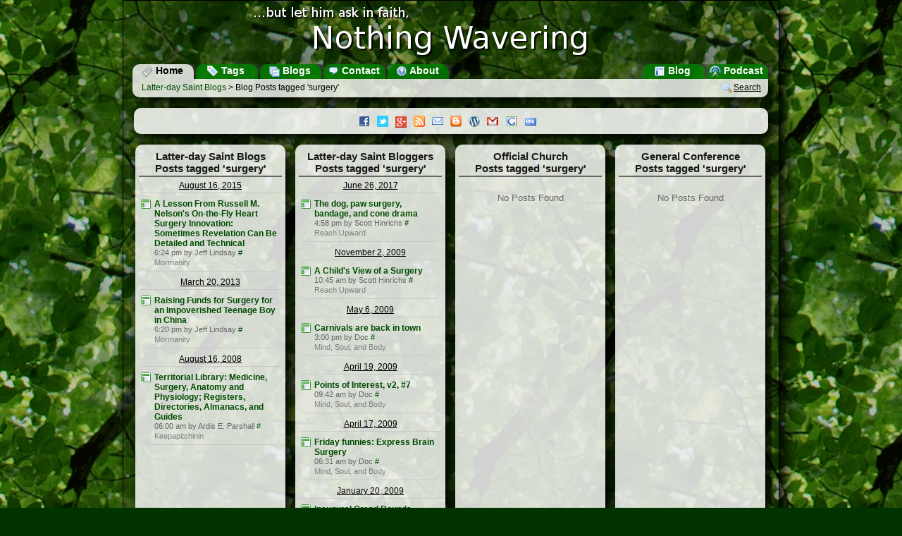

--- FILE ---
content_type: text/html; charset=UTF-8
request_url: https://www.nothingwavering.org/tag/surgery
body_size: 4717
content:
<!DOCTYPE html><html xmlns="http://www.w3.org/1999/xhtml" lang="en"><head><meta charset="UTF-8"/><title>Blog Posts Tagged 'surgery'  » Latter-day Saint Blogs » NothingWavering.org
			</title><meta name="description" content="Blog Posts Tagged 'surgery' Latter-day Saint Blogs is a portal for mainstream blogs about The Church of Jesus Christ of Latter-day Saints, blogs by mainstream church members on topics other than the Church, and syndicated content from official Church websites."/><meta name="keywords" content="LDS blogs, Mormon blogs, LDS Mormon blogs, blog, blogging, Latter-day Saints, Latter-day Saint Blogs ,podcast, portal, The Church of Jesus Christ of Latter-day Saints, Mormonism"/><link rel="alternate" type="application/rss+xml" title="Latter-day Saint Blogs" href="http://feeds.nothingwavering.org/lds-blogs"/><link rel="alternate" type="application/rss+xml" title="Latter-day Saint Bloggers" href="http://feeds.nothingwavering.org/lds-bloggers"/><link rel="alternate" type="application/rss+xml" title="Official Church" href="http://feeds.nothingwavering.org/lds-official"/><link rel="alternate" type="application/rss+xml" title="Nothing Wavering Blog" href="http://feeds.nothingwavering.org/nothing-wavering"/><link rel="alternate" type="application/rss+xml" title="Nothing Wavering Podcast" href="http://feeds.nothingwavering.org/nothing-wavering-podcast"/><link href="https://plus.google.com/101215189225987403549" rel="publisher"/>
				<!--[if lt IE 9]>
			<script src="/static/portal/default/javascript/html5.js"> </script>
			<![endif]-->
			<link media="screen" type="text/css" rel="stylesheet" href="/static/portal/default/css/common.css"/><link rel="shortcut icon" href="/favicon.ico" type="image/x-icon"/><link rel="me" type="text/html" href="http://www.google.com/profiles/nothingwaveringorg"/>
				<!--[if lt IE 7]>
			<link media="screen" type="text/css" rel="stylesheet" href="/static/portal/default/css/ie6.css"/><script defer="defer" src="/static/portal/default/javascript/png_fix_ie6.js"> </script>
			<![endif]-->
			
				<!--[if lt IE 9]>
			<link media="screen" type="text/css" rel="stylesheet" href="/static/portal/default/css/ie.css"/>
			<![endif]-->
			<script src="/static/portal/default/javascript/jquery-1.6.3.min.js"> </script><script src="/static/portal/default/javascript/common.js"> </script><script><!--
	  			var BASE_URL = 'http://www.nothingwavering.org/';
	  			var IMG_URL = '/static/portal/default/images';
	  			var MODULE_ACCESSOR = ''
				var ACTION_ACCESSOR = '';
					//xajax.events.addHandler(window, 'load', objNWCommon.markReadLinks);
			--></script><script type="text/javascript" src="https://apis.google.com/js/plusone.js">
                          {parsetags: 'explicit'}
                        </script><script><!--
	  			 var _gaq = _gaq || [];
				  _gaq.push(['_setAccount', 'UA-338488-7']);
				  _gaq.push(['_trackPageview']);
				
				  (function() {
				    var ga = document.createElement('script'); ga.type = 'text/javascript'; ga.async = true;
				    ga.src = ('https:' == document.location.protocol ? 'https://ssl' : 'http://www') + '.google-analytics.com/ga.js';
				    var s = document.getElementsByTagName('script')[0]; s.parentNode.insertBefore(ga, s);
				  })();
			--></script><script async="true" src="https://www.googletagmanager.com/gtag/js?id=G-XET0G5KVVD"> </script><script><!--
			  window.dataLayer = window.dataLayer || [];
			  function gtag(){dataLayer.push(arguments);}
			  gtag('js', new Date());

			  gtag('config', 'G-XET0G5KVVD');
			--></script></head><body onclick=""><div id="main-wrapper"><div id="main-container"><header id="header" onclick="window.location.url = '.'"><a href="/"><img id="logo" src="/static/portal/default/images/logo.png" alt="...but let him ask in faith, Nothing Wavering"/></a><nav id="Menu"><div class="menuButton left currentMenuButton"><a href="/" title="Go to the home page"><div class="sprite sprite-newspaper"> </div>
					Home
				</a></div><div class="menuButton left"><a href="/tags" title="View Latter-day Saint blog posts by topic"><div class="sprite sprite-tag_blue"> </div>
					Tags
				</a></div><div class="menuButton left"><a href="/blogs" title="See the list of Latter-day Saint blogs"><div class="sprite sprite-table_multiple"> </div>
					Blogs
				</a></div><div class="menuButton left"><a href="/contact" title="Contact the Site Administrator"><div class="sprite sprite-comment"> </div>
					Contact
				</a></div><div class="menuButton left"><a href="/about" title="About NothingWavering.org"><div class="sprite sprite-help"> </div>
					About
				</a></div><div class="menuButton right"><a href="/podcast" title="Listen to the Nothing Wavering podcast"><div class="sprite sprite-transmit_blue"> </div>
					Podcast
				</a></div><div class="menuButton right"><a href="/blog" title="Read the Nothing Wavering blog"><div class="sprite sprite-layout"> </div>
					Blog
				</a></div></nav></header><div id="main-content"><nav id="Navigation"><div id="preflink" class="navButton right"><a href="/search" title="" onclick="objNWCommon.showSearch(); return false;"><img src="/static/portal/default/images/magnifier.png" alt=""/></a><a href="/search" title="" onclick="objNWCommon.showSearch(); return false;">Search</a></div><h1><a href="/">Latter-day Saint Blogs</a>
            &gt; Blog Posts tagged 'surgery'
        </h1></nav><script type="text/javascript"><!--	
		//$('#preflink').style.display = 'block';
		
		--></script><section class="box box1 infoBox" id="announcementBox"><div class="announcementContent" id="announcementBoxContent"><a class="img sprite sprite-facebook" href="http://facebook.com/latterdaysaintblogs" target="_blank" title="Like Latter-day Saint Blogs on Facebook"> </a><a class="img sprite sprite-twitter" href="http://twitter.com/ldsblogs" onclick="objNWCommon.showPopup('twitterPopup', this); return false;" target="_blank" title="Follow Latter-day Saint Blogs on Twitter"> </a><a class="img sprite sprite-buzz" href="https://plus.google.com/b/101215189225987403549/101215189225987403549/posts" target="_blank" title="Follow Latter-day Saint Blogs on Google+"> </a><a class="img sprite sprite-feed" href="http://feeds.nothingwavering.org/lds-blogs" onclick="objNWCommon.showPopup('RSSPopup', this); return false;" target="_blank" title="Subscribe to RSS Feeds"> </a><a class="img sprite sprite-email" href="http://www.feedburner.com/fb/a/emailverifySubmit?feedId=2064396&amp;loc=en_US" onclick="objNWCommon.showPopup('emailPopup', this); return false;" target="_blank" title="Subscribe to Daily Email"> </a><a class="img sprite sprite-blogger" href="/help/topic/lds-blogs-blogger-gadget" title="Add Latter-day Saint Blogs to your Blogspot Blog"> </a><a class="img sprite sprite-wordpress" href="/help/topic/lds-blogs-wordpress-widget" title="Add Latter-day Saint Blogs to your WordPress Blog"> </a><a class="img sprite sprite-gmail" href="/help/topic/lds-blogs-gmail-gadget" title="Add Latter-day Saint Blogs to Gmail"> </a><a class="img sprite sprite-google" href="http://www.google.com/ig/directory?url=nothingwavering.org/gadget/nothingwavering.xml" target="_blank" title="Add Latter-day Saint Blogs to iGoogle"> </a><a class="img sprite sprite-html" href="http://www.gmodules.com/ig/creator?synd=open&amp;url=http://nothingwavering.org/gadget/nothingwavering.xml" target="_blank" title="Embed Latter-day Saint Blogs in your own website"> </a></div></section><div id="content"><section class="box box4 " id="box-lds-blogs"><h2>Latter-day Saint Blogs<br/>Posts tagged 'surgery'</h2><div class="boxContent" id="box-content-lds-blogs"><div class="dateDivider"><a href="/2015/08/16/">
					August
				16, 2015</a></div><div class="post"><div class="postFavicon"><a href="https://mormanity.blogspot.com/" title="https://mormanity.blogspot.com/"><img onerror="this.style.display = 'none'; this.parentNode.className='faviconMissing';" alt="" src="https://mormanity.blogspot.com/favicon.ico"/></a></div><div class="postTitle"><a class="postTitleLink" onmouseup="objNWCommon.markRead(this, false);" onclick="objNWCommon.markRead(this, true); objNWCommon.loadPreview(this,'/2015/08/16/55758-a-lesson-from-russell-m-nelsons-on-the-fly-heart-surgery-innovation-sometimes-revelation-can-be-detailed-and-technical.html', 'http://mormanity.blogspot.com/2015/08/a-lesson-from-russel-m-nelsons.html'); return false;" id="post_55758" href="/2015/08/16/55758-a-lesson-from-russell-m-nelsons-on-the-fly-heart-surgery-innovation-sometimes-revelation-can-be-detailed-and-technical.html">A Lesson From Russell M. Nelson's On-the-Fly Heart Surgery Innovation: Sometimes Revelation Can Be Detailed and Technical</a></div><div class="postAuthor">6:24 pm 
				by Jeff Lindsay<a href="http://mormanity.blogspot.com/2015/08/a-lesson-from-russel-m-nelsons.html" title="http://mormanity.blogspot.com/2015/08/a-lesson-from-russel-m-nelsons.html">
					#
				</a></div><div class="postBlog"><a href="https://mormanity.blogspot.com/">Mormanity</a></div></div><div class="dateDivider"><a href="/2013/03/20/">
					March
				20, 2013</a></div><div class="post"><div class="postFavicon"><a href="https://mormanity.blogspot.com/" title="https://mormanity.blogspot.com/"><img onerror="this.style.display = 'none'; this.parentNode.className='faviconMissing';" alt="" src="https://mormanity.blogspot.com/favicon.ico"/></a></div><div class="postTitle"><a class="postTitleLink" onmouseup="objNWCommon.markRead(this, false);" onclick="objNWCommon.markRead(this, true); objNWCommon.loadPreview(this,'/2013/03/20/42531-raising-funds-for-surgery-for-an-impoverished-teenage-boy-in-china.html', 'http://mormanity.blogspot.com/2013/03/raising-funds-for-surgery-for.html'); return false;" id="post_42531" href="/2013/03/20/42531-raising-funds-for-surgery-for-an-impoverished-teenage-boy-in-china.html">Raising Funds for Surgery for an Impoverished Teenage Boy in China</a></div><div class="postAuthor">6:20 pm 
				by Jeff Lindsay<a href="http://mormanity.blogspot.com/2013/03/raising-funds-for-surgery-for.html" title="http://mormanity.blogspot.com/2013/03/raising-funds-for-surgery-for.html">
					#
				</a></div><div class="postBlog"><a href="https://mormanity.blogspot.com/">Mormanity</a></div></div><div class="dateDivider"><a href="/2008/08/16/">
					August
				16, 2008</a></div><div class="post"><div class="postFavicon"><a href="https://keepapitchinin.org" title="https://keepapitchinin.org"><img onerror="this.style.display = 'none'; this.parentNode.className='faviconMissing';" alt="" src="https://keepapitchinin.org/favicon.ico"/></a></div><div class="postTitle"><a class="postTitleLink" onmouseup="objNWCommon.markRead(this, false);" onclick="objNWCommon.markRead(this, true); objNWCommon.loadPreview(this,'/2008/08/16/3816-territorial-library-medicine-surgery-anatomy-and-physiology-registers-directories-almanacs-and-guides.html', 'http://www.keepapitchinin.org/?p=78'); return false;" id="post_3816" href="/2008/08/16/3816-territorial-library-medicine-surgery-anatomy-and-physiology-registers-directories-almanacs-and-guides.html">Territorial Library: Medicine, Surgery, Anatomy and Physiology; Registers, Directories, Almanacs, and Guides</a></div><div class="postAuthor">06:00 am 
				by Ardis E. Parshall<a href="http://www.keepapitchinin.org/?p=78" title="http://www.keepapitchinin.org/?p=78">
					#
				</a></div><div class="postBlog"><a href="https://keepapitchinin.org">Keepapitchinin</a></div></div></div><div class="moreLinks"> </div></section><section class="box box4 " id="box-mormon-bloggers"><h2>Latter-day Saint Bloggers<br/>Posts tagged 'surgery'</h2><div class="boxContent" id="box-content-mormon-bloggers"><div class="dateDivider"><a href="/2017/06/26/">
					June
				26, 2017</a></div><div class="post"><div class="postFavicon"><a href="http://reachupward.blogspot.com/" title="http://reachupward.blogspot.com/"><img onerror="this.style.display = 'none'; this.parentNode.className='faviconMissing';" alt="" src="https://reachupward.blogspot.com/favicon.ico"/></a></div><div class="postTitle"><a class="postTitleLink" onmouseup="objNWCommon.markRead(this, false);" onclick="objNWCommon.markRead(this, true); objNWCommon.loadPreview(this,'/2017/06/26/63363-the-dog-paw-surgery-bandage-and-cone-drama.html', 'http://reachupward.blogspot.com/2017/06/the-dog-paw-surgery-bandage-and-cone.html'); return false;" id="post_63363" href="/2017/06/26/63363-the-dog-paw-surgery-bandage-and-cone-drama.html">The dog, paw surgery, bandage, and cone drama</a></div><div class="postAuthor">4:58 pm 
				by Scott Hinrichs<a href="http://reachupward.blogspot.com/2017/06/the-dog-paw-surgery-bandage-and-cone.html" title="http://reachupward.blogspot.com/2017/06/the-dog-paw-surgery-bandage-and-cone.html">
					#
				</a></div><div class="postBlog"><a href="http://reachupward.blogspot.com/">Reach Upward</a></div></div><div class="dateDivider"><a href="/2009/11/02/">
					November
				2, 2009</a></div><div class="post"><div class="postFavicon"><a href="http://reachupward.blogspot.com/" title="http://reachupward.blogspot.com/"><img onerror="this.style.display = 'none'; this.parentNode.className='faviconMissing';" alt="" src="https://reachupward.blogspot.com/favicon.ico"/></a></div><div class="postTitle"><a class="postTitleLink" onmouseup="objNWCommon.markRead(this, false);" onclick="objNWCommon.markRead(this, true); objNWCommon.loadPreview(this,'/2009/11/02/16165-a-childs-view-of-a-surgery.html', 'http://reachupward.blogspot.com/2009/11/childs-view-of-surgery.html'); return false;" id="post_16165" href="/2009/11/02/16165-a-childs-view-of-a-surgery.html">A Child's View of a Surgery</a></div><div class="postAuthor">10:45 am 
				by Scott Hinrichs<a href="http://reachupward.blogspot.com/2009/11/childs-view-of-surgery.html" title="http://reachupward.blogspot.com/2009/11/childs-view-of-surgery.html">
					#
				</a></div><div class="postBlog"><a href="http://reachupward.blogspot.com/">Reach Upward</a></div></div><div class="dateDivider"><a href="/2009/05/06/">
					May
				6, 2009</a></div><div class="post"><div class="postFavicon"><a href="https://mormonmd.wordpress.com" title="https://mormonmd.wordpress.com"><img onerror="this.style.display = 'none'; this.parentNode.className='faviconMissing';" alt="" src="https://mormonmd.wordpress.com/favicon.ico"/></a></div><div class="postTitle"><a class="postTitleLink" onmouseup="objNWCommon.markRead(this, false);" onclick="objNWCommon.markRead(this, true); objNWCommon.loadPreview(this,'/2009/05/06/11289-carnivals-are-back-in-town.html', 'http://mormonmd.wordpress.com/2009/05/06/carnivals-are-back-in-town/'); return false;" id="post_11289" href="/2009/05/06/11289-carnivals-are-back-in-town.html">Carnivals are back in town</a></div><div class="postAuthor">3:00 pm 
				by Doc<a href="http://mormonmd.wordpress.com/2009/05/06/carnivals-are-back-in-town/" title="http://mormonmd.wordpress.com/2009/05/06/carnivals-are-back-in-town/">
					#
				</a></div><div class="postBlog"><a href="https://mormonmd.wordpress.com">Mind, Soul, and Body</a></div></div><div class="dateDivider"><a href="/2009/04/19/">
					April
				19, 2009</a></div><div class="post"><div class="postFavicon"><a href="https://mormonmd.wordpress.com" title="https://mormonmd.wordpress.com"><img onerror="this.style.display = 'none'; this.parentNode.className='faviconMissing';" alt="" src="https://mormonmd.wordpress.com/favicon.ico"/></a></div><div class="postTitle"><a class="postTitleLink" onmouseup="objNWCommon.markRead(this, false);" onclick="objNWCommon.markRead(this, true); objNWCommon.loadPreview(this,'/2009/04/19/10825-points-of-interest-v2-7.html', 'http://mormonmd.wordpress.com/2009/04/19/points-of-interest-v2-7/'); return false;" id="post_10825" href="/2009/04/19/10825-points-of-interest-v2-7.html">Points of Interest, v2, #7</a></div><div class="postAuthor">09:42 am 
				by Doc<a href="http://mormonmd.wordpress.com/2009/04/19/points-of-interest-v2-7/" title="http://mormonmd.wordpress.com/2009/04/19/points-of-interest-v2-7/">
					#
				</a></div><div class="postBlog"><a href="https://mormonmd.wordpress.com">Mind, Soul, and Body</a></div></div><div class="dateDivider"><a href="/2009/04/17/">
					April
				17, 2009</a></div><div class="post"><div class="postFavicon"><a href="https://mormonmd.wordpress.com" title="https://mormonmd.wordpress.com"><img onerror="this.style.display = 'none'; this.parentNode.className='faviconMissing';" alt="" src="https://mormonmd.wordpress.com/favicon.ico"/></a></div><div class="postTitle"><a class="postTitleLink" onmouseup="objNWCommon.markRead(this, false);" onclick="objNWCommon.markRead(this, true); objNWCommon.loadPreview(this,'/2009/04/17/10790-friday-funnies-express-brain-surgery.html', 'http://mormonmd.wordpress.com/2009/04/17/friday-funnies-express-brain-surgery/'); return false;" id="post_10790" href="/2009/04/17/10790-friday-funnies-express-brain-surgery.html">Friday funnies: Express Brain Surgery</a></div><div class="postAuthor">06:31 am 
				by Doc<a href="http://mormonmd.wordpress.com/2009/04/17/friday-funnies-express-brain-surgery/" title="http://mormonmd.wordpress.com/2009/04/17/friday-funnies-express-brain-surgery/">
					#
				</a></div><div class="postBlog"><a href="https://mormonmd.wordpress.com">Mind, Soul, and Body</a></div></div><div class="dateDivider"><a href="/2009/01/20/">
					January
				20, 2009</a></div><div class="post"><div class="postFavicon"><a href="https://mormonmd.wordpress.com" title="https://mormonmd.wordpress.com"><img onerror="this.style.display = 'none'; this.parentNode.className='faviconMissing';" alt="" src="https://mormonmd.wordpress.com/favicon.ico"/></a></div><div class="postTitle"><a class="postTitleLink" onmouseup="objNWCommon.markRead(this, false);" onclick="objNWCommon.markRead(this, true); objNWCommon.loadPreview(this,'/2009/01/20/8151-inaugural-grand-rounds.html', 'http://mormonmd.wordpress.com/2009/01/20/inaugural-grand-rounds/'); return false;" id="post_8151" href="/2009/01/20/8151-inaugural-grand-rounds.html">Inaugural Grand Rounds</a></div><div class="postAuthor">6:19 pm 
				by Doc<a href="http://mormonmd.wordpress.com/2009/01/20/inaugural-grand-rounds/" title="http://mormonmd.wordpress.com/2009/01/20/inaugural-grand-rounds/">
					#
				</a></div><div class="postBlog"><a href="https://mormonmd.wordpress.com">Mind, Soul, and Body</a></div></div><div class="dateDivider"><a href="/2009/01/17/">
					January
				17, 2009</a></div><div class="post"><div class="postFavicon"><a href="https://mormonmd.wordpress.com" title="https://mormonmd.wordpress.com"><img onerror="this.style.display = 'none'; this.parentNode.className='faviconMissing';" alt="" src="https://mormonmd.wordpress.com/favicon.ico"/></a></div><div class="postTitle"><a class="postTitleLink" onmouseup="objNWCommon.markRead(this, false);" onclick="objNWCommon.markRead(this, true); objNWCommon.loadPreview(this,'/2009/01/17/8007-point-of-interest-vol-2-1.html', 'http://mormonmd.wordpress.com/2009/01/17/point-of-interest-vol-2-1/'); return false;" id="post_8007" href="/2009/01/17/8007-point-of-interest-vol-2-1.html">Point of interest, vol 2, #1</a></div><div class="postAuthor">06:47 am 
				by Doc<a href="http://mormonmd.wordpress.com/2009/01/17/point-of-interest-vol-2-1/" title="http://mormonmd.wordpress.com/2009/01/17/point-of-interest-vol-2-1/">
					#
				</a></div><div class="postBlog"><a href="https://mormonmd.wordpress.com">Mind, Soul, and Body</a></div></div><div class="dateDivider"><a href="/2009/01/05/">
					January
				5, 2009</a></div><div class="post"><div class="postFavicon"><a href="https://mormonmd.wordpress.com" title="https://mormonmd.wordpress.com"><img onerror="this.style.display = 'none'; this.parentNode.className='faviconMissing';" alt="" src="https://mormonmd.wordpress.com/favicon.ico"/></a></div><div class="postTitle"><a class="postTitleLink" onmouseup="objNWCommon.markRead(this, false);" onclick="objNWCommon.markRead(this, true); objNWCommon.loadPreview(this,'/2009/01/05/7768-from-the-archives-ten-reasons-to-celebrate-modern-medicine.html', 'http://mormonmd.wordpress.com/2009/01/05/from-the-archives-ten-reasons-to-celebrate-modern-medicine/'); return false;" id="post_7768" href="/2009/01/05/7768-from-the-archives-ten-reasons-to-celebrate-modern-medicine.html">From the Archives: Ten Reasons to Celebrate Modern Medicine</a></div><div class="postAuthor">09:45 am 
				by Doc<a href="http://mormonmd.wordpress.com/2009/01/05/from-the-archives-ten-reasons-to-celebrate-modern-medicine/" title="http://mormonmd.wordpress.com/2009/01/05/from-the-archives-ten-reasons-to-celebrate-modern-medicine/">
					#
				</a></div><div class="postBlog"><a href="https://mormonmd.wordpress.com">Mind, Soul, and Body</a></div></div><div class="dateDivider"><a href="/2008/12/20/">
					December
				20, 2008</a></div><div class="post"><div class="postFavicon"><a href="https://mormonmd.wordpress.com" title="https://mormonmd.wordpress.com"><img onerror="this.style.display = 'none'; this.parentNode.className='faviconMissing';" alt="" src="https://mormonmd.wordpress.com/favicon.ico"/></a></div><div class="postTitle"><a class="postTitleLink" onmouseup="objNWCommon.markRead(this, false);" onclick="objNWCommon.markRead(this, true); objNWCommon.loadPreview(this,'/2008/12/20/7450-points-of-interest-39.html', 'http://mormonmd.wordpress.com/2008/12/20/points-of-interest-39/'); return false;" id="post_7450" href="/2008/12/20/7450-points-of-interest-39.html">Points of Interest, #39</a></div><div class="postAuthor">06:30 am 
				by Doc<a href="http://mormonmd.wordpress.com/2008/12/20/points-of-interest-39/" title="http://mormonmd.wordpress.com/2008/12/20/points-of-interest-39/">
					#
				</a></div><div class="postBlog"><a href="https://mormonmd.wordpress.com">Mind, Soul, and Body</a></div></div><div class="dateDivider"><a href="/2008/08/02/">
					August
				2, 2008</a></div><div class="post"><div class="postFavicon"><a href="https://mormonmd.wordpress.com" title="https://mormonmd.wordpress.com"><img onerror="this.style.display = 'none'; this.parentNode.className='faviconMissing';" alt="" src="https://mormonmd.wordpress.com/favicon.ico"/></a></div><div class="postTitle"><a class="postTitleLink" onmouseup="objNWCommon.markRead(this, false);" onclick="objNWCommon.markRead(this, true); objNWCommon.loadPreview(this,'/2008/08/02/3446-points-of-interest-24.html', 'http://mormonmd.wordpress.com/2008/08/02/points-of-interest-24/'); return false;" id="post_3446" href="/2008/08/02/3446-points-of-interest-24.html">Points of Interest #24</a></div><div class="postAuthor">10:02 am 
				by Doc<a href="http://mormonmd.wordpress.com/2008/08/02/points-of-interest-24/" title="http://mormonmd.wordpress.com/2008/08/02/points-of-interest-24/">
					#
				</a></div><div class="postBlog"><a href="https://mormonmd.wordpress.com">Mind, Soul, and Body</a></div></div></div><div class="moreLinks"> </div></section><section class="box box4 " id="box-lds-official"><h2>Official Church<br/>Posts tagged 'surgery'</h2><div class="boxContent" id="box-content-lds-official"><div class="noPosts">No Posts Found</div></div><div class="moreLinks"> </div></section><section class="box box4 " id="box-general-conference"><h2>General Conference<br/>Posts tagged 'surgery'</h2><div class="boxContent" id="box-content-general-conference"><div class="noPosts">No Posts Found</div></div><div class="moreLinks"> </div></section><section class="box box3-4" id="previewBox"><header id="previewHeader"><div class="right"><a href="#" id="preview-prev" onclick="objNWCommon.previousPost(); return false;"><img src="/static/portal/default/images/bullet_arrow_up.png" alt="Previous"/></a><a href="#" id="preview-next" onclick="objNWCommon.nextPost(); return false;"><img src="/static/portal/default/images/bullet_arrow_down.png" alt="Next"/></a><a href="" id="preview-close" onclick="objNWCommon.hidePreviewBox(); return false;"><img src="/static/portal/default/images/close.png" alt="Close"/></a></div></header><nav id="previewToolbar"> </nav><div id="previewContent" class="previewContent" tabindex="1000"> </div></section></div><footer id="footer"><div><em>Latter-day Saint Blogs</em> - <em>www.NothingWavering.org</em> - <em>Latter-day Saint Blog Portal</em></div><div>
				Aggregated Content Copyright © 2008-2011 by the original authors.
				Original Content Copyright © 2008-2011 J. Max Wilson. Some rights reserved.
			</div><div>
				www.NothingWavering.org is an individually owned and operated website with
				no official affiliation to <a href="http://www.lds.org"><em>The Church of Jesus Christ of Latter-day Saints</em></a>.
				The views expressed here or aggregated from websites or blogs, other than those owned or operated by the Church, are those of the
				individual authors and do not necessarily represent the official position of the Church.  Likewise, the views aggregated from other websites
				or blogs do not necessarily represent the views of www.NothingWavering.org or its owner.
			</div></footer><div id="twitterPopup" class="popup"><div class="tick"><div class="sprite sprite-popup"> </div></div><div class="popupContent"><ul><li><a class="img sprite sprite-twitter" href="http://twitter.com/ldsblogs" target="_blank"> </a><a href="http://twitter.com/ldsblogs" target="_blank">Latter-day Saint Blogs</a></li><li><a class="img sprite sprite-twitter" href="http://twitter.com/ldsbloggers" target="_blank"> </a><a href="http://twitter.com/ldsbloggers" target="_blank">Latter-day Saint Bloggers</a></li><li><a class="img sprite sprite-twitter" href="http://twitter.com/ldsofficial" target="_blank"> </a><a href="http://twitter.com/ldsofficial" target="_blank">Official Church</a></li><li><a class="img sprite sprite-twitter" href="http://twitter.com/ldsconference" target="_blank"> </a><a href="http://twitter.com/ldsconference" target="_blank">General Conference</a></li></ul></div></div><div id="RSSPopup" class="popup"><div class="tick"><div class="sprite sprite-popup"> </div></div><div class="popupContent"><ul><li><a class="img sprite sprite-feed" href="http://feeds.nothingwavering.org/lds-blogs" target="_blank"> </a><a href="http://feeds.nothingwavering.org/lds-blogs" target="_blank">Latter-day Saint Blogs</a></li><li><a class="img sprite sprite-feed" href="http://feeds.nothingwavering.org/lds-bloggers" target="_blank"> </a><a href="http://feeds.nothingwavering.org/lds-bloggers" target="_blank">Latter-day Saint Bloggers</a></li><li><a class="img sprite sprite-feed" href="http://feeds.nothingwavering.org/lds-official" target="_blank"> </a><a href="http://feeds.nothingwavering.org/lds-official" target="_blank">Official Church</a></li><li><a class="img sprite sprite-feed" href="http://feeds.nothingwavering.org/lds-general-conference" target="_blank"> </a><a href="http://feeds.nothingwavering.org/lds-general-conference" target="_blank">General Conference</a></li></ul></div></div><div id="emailPopup" class="popup"><div class="tick"><div class="sprite sprite-popup"> </div></div><div class="popupContent"><ul><li><a class="img sprite sprite-email" href="http://feedburner.google.com/fb/a/mailverify?uri=lds-blogs" target="_blank"> </a><a href="http://feedburner.google.com/fb/a/mailverify?uri=lds-blogs" target="_blank">Latter-day Saint Blogs Daily</a></li><li><a class="img sprite sprite-email" href="http://feedburner.google.com/fb/a/mailverify?uri=lds-bloggers" target="_blank"> </a><a href="http://feedburner.google.com/fb/a/mailverify?uri=lds-bloggers" target="_blank">Latter-day Saint Bloggers Daily</a></li><li><a class="img sprite sprite-email" href="http://feedburner.google.com/fb/a/mailverify?uri=lds-official" target="_blank"> </a><a href="http://feedburner.google.com/fb/a/mailverify?uri=lds-official" target="_blank">Official Church Daily</a></li></ul></div></div><div id="datePopup" class="popup tip tipSmall"><div class="popupContent">		
			Show all posts from <span class="tipText"> </span></div><div class="tick"><div class="sprite sprite-popup2"> </div></div></div><div id="prevPopup" class="popup tip tipSmall"><div class="tick"><div class="sprite sprite-popup"> </div></div><div class="popupContent">		
			Go to Previous<br/>Shortcut Keys: K or P 
		</div></div><div id="nextPopup" class="popup tip tipSmall"><div class="tick"><div class="sprite sprite-popup"> </div></div><div class="popupContent">		
			Go to Next<br/>Shortcut Key: J or N
		</div></div><div id="closePopup" class="popup tip tipSmall"><div class="tick"><div class="sprite sprite-popup"> </div></div><div class="popupContent">		
			Close<br/>
			Shortcut Key: Esc
		</div></div><div id="LDSBlogsPopup" class="popup tip"><div class="popupContent">		
			Blogs about Latter-day Saint Topics
		</div><div class="tick"><div class="sprite sprite-popup2"> </div></div></div><div id="MormonBlogsPopup" class="popup tip"><div class="popupContent">		
			Blogs by Mormons on Other Topics
		</div><div class="tick"><div class="sprite sprite-popup2"> </div></div></div><div id="MissionaryBlogsPopup" class="popup tip"><div class="popupContent">		
			Blogs by Full-Time Mormon Missionaries
		</div><div class="tick"><div class="sprite sprite-popup2"> </div></div></div><div id="LDSOfficialPopup" class="popup tip"><div class="popupContent">		
			Content from Official Church Feeds
		</div><div class="tick"><div class="sprite sprite-popup2"> </div></div></div><div id="ConferencePopup" class="popup tip"><div class="popupContent">		
			Audio and Video from <br/>General Conferences
		</div><div class="tick"><div class="sprite sprite-popup2"> </div></div></div><script type="text/javascript"></script></div></div></div><!-- Start of StatCounter Code --><script><!--
			sc_project=3761777; 
			sc_invisible=1; 
			sc_partition=40; 
			sc_security="dbdc8d1f";
			--></script><script src="https://www.statcounter.com/counter/counter_xhtml.js"> </script><noscript><div class="statcounter"><a class="statcounter" href="https://www.statcounter.com/free_invisible_web_tracker.html"><img class="statcounter" src="https://c41.statcounter.com/3761777/0/dbdc8d1f/1/" alt="free web tracker"/></a></div></noscript><!-- End of StatCounter Code --></body></html>